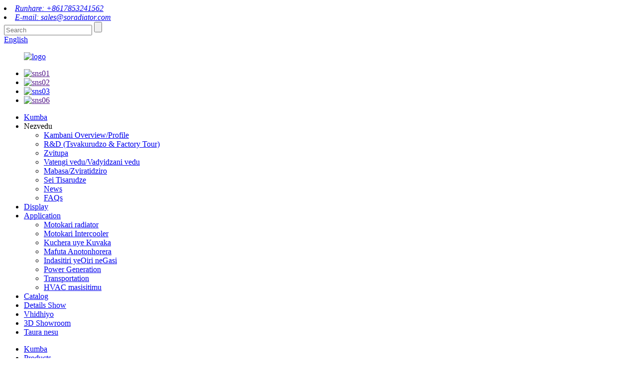

--- FILE ---
content_type: text/html
request_url: http://sn.soradiator.com/mining-and-construction/
body_size: 8220
content:
<!DOCTYPE html> <html dir="ltr" lang="sn"> <head> <meta charset="UTF-8"/> <title>Migodhi neKuvaka Fekitari |China Migodhi uye Kuvaka Vagadziri uye Suppliers</title> <meta http-equiv="Content-Type" content="text/html; charset=UTF-8" /> <!-- Google tag (gtag.js) --> <script async src="https://www.googletagmanager.com/gtag/js?id=G-404VQFEXJ7"></script> <script>
  window.dataLayer = window.dataLayer || [];
  function gtag(){dataLayer.push(arguments);}
  gtag('js', new Date());

  gtag('config', 'G-404VQFEXJ7');
</script> <meta name="viewport" content="width=device-width,initial-scale=1,minimum-scale=1,maximum-scale=1,user-scalable=no"> <link rel="apple-touch-icon-precomposed" href=""> <meta name="format-detection" content="telephone=no"> <meta name="apple-mobile-web-app-capable" content="yes"> <meta name="apple-mobile-web-app-status-bar-style" content="black"> <link href="//cdn.globalso.com/soradiator/style/global/style.css" rel="stylesheet" onload="this.onload=null;this.rel='stylesheet'"> <link href="//cdn.globalso.com/soradiator/style/public/public.css" rel="stylesheet" onload="this.onload=null;this.rel='stylesheet'"> <script src="https://cdn.globalso.com/lite-yt-embed.js"></script> <link href="https://cdn.globalso.com/lite-yt-embed.css" rel="stylesheet" onload="this.onload=null;this.rel='stylesheet'">  <script type="text/javascript" src="//cdn.globalso.com/soradiator/style/global/js/jquery.min.js"></script> <link rel="shortcut icon" href="//cdn.globalso.com/soradiator/ico.png" /> <link rel="canonical" href="https://www.soradiator.com/mining-and-construction/" /> <meta name="description" content="Vagadziri veMigodhi neKuvaka, Fekitori, Vatengesi Kubva kuChina, Iine mukana wekutungamira kwemaindasitiri, kambani yagara yakazvipira kutsigira vatengi kuti vave mutungamiri wemusika mumaindasitiri avo." /> <link href="//cdn.globalso.com/hide_search.css" rel="stylesheet"/><link href="//www.soradiator.com/style/sn.html.css" rel="stylesheet"/></head> <body> <header class="head-wrapper">   <div class="topbar">     <div class="layout">       <address class="gm-sep head-contact">             <li class="head-phone"><a href="tel:+8617853241562">Runhare: +8617853241562</a></li>                   <li class="head-email"><a href="mailto:sales@soradiator.com">E-mail:         sales@soradiator.com        </a></li>             </address>       <div class="head-search">         <div class="head-search-form">           <form  action="/search.php" method="get">             <input class="search-ipt" type="text" placeholder="Search" name="s" id="s" />             <input type="hidden"  />             <input class="search-btn" type="submit" id="searchsubmit" value="" name="cat"/>           </form>         </div>         <span class="search-toggle"></span> </div>       <div class="change-language ensemble">   <div class="change-language-info">     <div class="change-language-title medium-title">        <div class="language-flag language-flag-en"><a href="https://www.soradiator.com/"><b class="country-flag"></b><span>English</span> </a></div>        <b class="language-icon"></b>      </div> 	<div class="change-language-cont sub-content">         <div class="empty"></div>     </div>   </div> </div> <!--theme125-->    </div>   </div>   <div class="header">     <div class="layout">       <figure class="logo"><a href="/">                 <img src="//cdn.globalso.com/soradiator/logo.png" alt="logo">                 </a></figure>       <ul class="gm-sep head-social">                 <li><a target="_blank" href=""><img src="//cdn.globalso.com/soradiator/sns01.png" alt="sns01"></a></li>                 <li><a target="_blank" href=""><img src="//cdn.globalso.com/soradiator/sns02.png" alt="sns02"></a></li>                 <li><a target="_blank" href="https://www.linkedin.com/company/qingdao-shuangfeng-radiators/?viewAsMember=true"><img src="//cdn.globalso.com/soradiator/sns03.png" alt="sns03"></a></li>                 <li><a target="_blank" href=""><img src="//cdn.globalso.com/soradiator/sns06.png" alt="sns06"></a></li>               </ul>     </div>   </div>   <nav class="nav-bar">     <ul class="gm-sep nav">       <li><a href="/">Kumba</a></li> <li><a>Nezvedu</a> <ul class="sub-menu"> 	<li><a href="/company-overviewprofile/">Kambani Overview/Profile</a></li> 	<li><a href="/r-d-research-factory-tour/">R&amp;D (Tsvakurudzo &amp; Factory Tour)</a></li> 	<li><a href="/certificates/">Zvitupa</a></li> 	<li><a href="/our-clientspartners/">Vatengi vedu/Vadyidzani vedu</a></li> 	<li><a href="/activitiesexhibitions/">Mabasa/Zviratidziro</a></li> 	<li><a href="/why-choose-us/">Sei Tisarudze</a></li> 	<li><a href="/news/">News</a></li> 	<li><a href="/faqs/">FAQs</a></li> </ul> </li> <li><a href="/display/">Display</a></li> <li class="current-menu-ancestor current-menu-parent"><a href="/products/">Application</a> <ul class="sub-menu"> 	<li><a href="/car-radiator-products/">Motokari radiator</a></li> 	<li><a href="/car-intercooler/">Motokari Intercooler</a></li> 	<li class="nav-current"><a href="/mining-and-construction/">Kuchera uye Kuvaka</a></li> 	<li><a href="/oil-coolers/">Mafuta Anotonhorera</a></li> 	<li><a href="/oil-and-gas-industry/">Indasitiri yeOiri neGasi</a></li> 	<li><a href="/power-generation/">Power Generation</a></li> 	<li><a href="/transportation/">Transportation</a></li> 	<li><a href="/heating-ventilation-and-air-conditioning-systems/">HVAC masisitimu</a></li> </ul> </li> <li><a href="/catalog/">Catalog</a></li> <li><a href="/details-show/">Details Show</a></li> <li><a href="/video/">Vhidhiyo</a></li> <li><a href="/3d-showroom/">3D Showroom</a></li> <li><a href="/contact-us/">Taura nesu</a></li>     </ul>   </nav> </header>     	     	<nav class="path-bar">           <ul class="path-nav">              <li> <a itemprop="breadcrumb" href="/">Kumba</a></li><li> <a itemprop="breadcrumb" href="/products/" title="Products">Products</a> </li><li> <a href="#">Kuchera uye Kuvaka</a></li>           </ul>        </nav>  <section class="layout page_content main_content">     	 <aside class="aside"> <section class="aside-wrap">            <section class="side-widget">              <div class="side-tit-bar">                 <h4 class="side-tit">Categories</h4>              </div>               <ul class="side-cate">                <li class="current-menu-ancestor current-menu-parent"><a href="/products/">Application</a> <ul class="sub-menu"> 	<li><a href="/car-radiator-products/">Motokari radiator</a></li> 	<li><a href="/car-intercooler/">Motokari Intercooler</a></li> 	<li class="nav-current"><a href="/mining-and-construction/">Kuchera uye Kuvaka</a></li> 	<li><a href="/oil-coolers/">Mafuta Anotonhorera</a></li> 	<li><a href="/oil-and-gas-industry/">Indasitiri yeOiri neGasi</a></li> 	<li><a href="/power-generation/">Power Generation</a></li> 	<li><a href="/transportation/">Transportation</a></li> 	<li><a href="/heating-ventilation-and-air-conditioning-systems/">HVAC masisitimu</a></li> </ul> </li>                 </ul>                 </section>  		  <div class="side-widget featured-side">                 <div class="side-tit-bar">                 <h2 class="side-tit">Featured products</h2>                 </div>                 <div class="side-product-items">                 <span  class="btn-prev"></span>          			<div class="items_content">                      <ul class="gm-sep"> <li class="side_product_item"><figure>                              <a  class="item-img" href="/high-quality-oil-cooler-manufacturer-product/"><img src="//cdn.globalso.com/soradiator/application-5-2-300x300.jpg" alt="hydraulic oiri inotonhorera"></a>                               <figcaption><a href="/high-quality-oil-cooler-manufacturer-product/">hydraulic oiri inotonhorera</a></figcaption>                           </figure>                           </li>                         <li class="side_product_item"><figure>                              <a  class="item-img" href="/the-best-china-intercooler-manufacturer-product/"><img src="//cdn.globalso.com/soradiator/application-4-1-300x300.jpg" alt="Motokari Intercooler"></a>                               <figcaption><a href="/the-best-china-intercooler-manufacturer-product/">Motokari Intercooler</a></figcaption>                           </figure>                           </li>                         <li class="side_product_item"><figure>                              <a  class="item-img" href="/engineering-machinery-product/"><img src="//cdn.globalso.com/soradiator/application-3-1-300x300.jpg" alt="Injiniya Michina"></a>                               <figcaption><a href="/engineering-machinery-product/">Injiniya Michina</a></figcaption>                           </figure>                           </li>                         <li class="side_product_item"><figure>                              <a  class="item-img" href="/passenger-car-product/"><img src="//cdn.globalso.com/soradiator/Application-1-1-300x300.jpg" alt="Mota yevatyairi"></a>                               <figcaption><a href="/passenger-car-product/">Mota yevatyairi</a></figcaption>                           </figure>                           </li>                                                                </ul>                  </div>                 <span  class="btn-next"></span>                 </div>             </div> 		   </section> 	  </aside>           <section class="main">        <div class="main-tit-bar">                  <h1 class="title">Application</h1>                  <div class="share-this">                  	  <div class="addthis_sharing_toolbox"></div>                  </div>                  <div class="clear"></div>               </div>                     <div class="product-list"> <ul class="product_list_items">    <li class="product_list_item">             <figure>               <span class="item_img"><img src="//cdn.globalso.com/soradiator/application-1-13-300x300.jpg" alt="Radiator yezvinorema basa midziyo"><a href="/china-heavy-duty-radiator-supplier-product/" title="Radiator for heavy duty equipments"></a> </span>               <figcaption> 			  <div class="item_information">                      <h3 class="item_title"><a href="/china-heavy-duty-radiator-supplier-product/" title="Radiator for heavy duty equipments">Radiator yezvinorema basa midziyo</a></h3>                 <div class="item_info"><p>Kuchera uye Kuvaka: MaRadiators anoshandiswa mumidziyo inorema senge mabulldozer, anochera, uye marori emigodhi kuti abvise kupisa kunobva neinjini uye hydraulic masisitimu.</p> </div>                 </div>                 <div class="product_btns">                   <a href="javascript:" class="priduct_btn_inquiry add_email12">kubvunza</a><a href="/china-heavy-duty-radiator-supplier-product/" class="priduct_btn_detail">tsanangudzo</a>                 </div>               </figcaption>             </figure>           </li>    <li class="product_list_item">             <figure>               <span class="item_img"><img src="//cdn.globalso.com/soradiator/application-3-1-300x300.jpg" alt="Injiniya Michina"><a href="/engineering-machinery-product/" title="Engineering Machinery"></a> </span>               <figcaption> 			  <div class="item_information">                      <h3 class="item_title"><a href="/engineering-machinery-product/" title="Engineering Machinery">Injiniya Michina</a></h3>                 <div class="item_info">Michina yekuvaka inonyanya kusanganisira kurodha marori, macheri, forklift uye zvimwe zvinoshandiswa pakuvaka.Zvigadzirwa izvi zvinoratidzwa nehukuru hukuru uye kushandiswa kwesimba kwakanyanya.Nokudaro, fananidza kunyura kwekupisa nehuwandu hwekupisa kupisa.Nzvimbo yekushanda yekupisa kupisa module yemashini ekuvaka yakasiyana neiyo yemotokari.Radiator yemota inowanzoiswa kumberi kumberi, yakanyura mukati mesimba remagetsi uye padyo nenzvimbo yekupinda...</div>                 </div>                 <div class="product_btns">                   <a href="javascript:" class="priduct_btn_inquiry add_email12">kubvunza</a><a href="/engineering-machinery-product/" class="priduct_btn_detail">tsanangudzo</a>                 </div>               </figcaption>             </figure>           </li>          </ul>        </div>            <div class="page-bar">          <div class="pages"></div>       </div>    </section>   </section> <footer class="foot-wrapper" > <div class="subscribe"> 	<div class="layout">     	         <span class="wow fadeInUpA"  data-wow-delay=".1s">Zvekubvunza nezve zvigadzirwa zvedu kana pricelist, ndapota siya email yako kwatiri uye isu tichabatana mukati memaawa makumi maviri nemana.</span>       <div> <div class="button email inquiryfoot"   onclick="showMsgPop();">Bvunza Zvino</div></div>     </div> </div> <div class="foot-items">      <div class="gm-sep layout">         <div class="wow fadeInRightA foot-item  foot-item-contact" data-wow-delay=".1s">           <h2 class="foot-tit">Taura nesu</h2>             <ul class="foot-cont">                <li class="foot_addr">Adress: 19 Wenzhou Road, Laixi Economic Development Zone, qingdao guta, china</li>               <li class="foot_phone">Phone/Whatsapp: +8617853241562</li>   <li class="foot_skype">Runhare/Whatsapp: +8615589205780</li>        <li class="foot_email"><a href="mailto:sales@soradiator.com">Mail: sales@soradiator.com</a></li>                  </ul>         </div>                  <div class="wow fadeInRightA foot-item  foot-item-news"  data-wow-delay=".2s">           <h2 class="foot-tit">nhau dzichangoburwa</h2>             <div class="foot-cont">                            <div class="new-item"><time>10/08/23</time><h3 class="title"><a href="/news/innovative-car-radiator-revolutionizes-cooling-efficiency/">Innovative Mota Radiator Revolutionizes Co...</a></h3></div>                             <div class="new-item"><time>09/08/23</time><h3 class="title"><a href="/news/enhance-your-rides-performance-and-style-with-a-radiator-upgrade/">Kuvandudza Kuita Kwako Kwekufamba uye ...</a></h3></div>                             <div class="new-item"><time>08/08/23</time><h3 class="title"><a href="/news/enhance-your-cars-performance-with-a-high-performance-intercooler/">Wedzera Kushanda KweMotokari Yako ne...</a></h3></div>                             <div class="new-item"><time>07/08/23</time><h3 class="title"><a href="/news/car-radiator-design-promises-enhanced-cooling-efficiency-and-sustainability/">Yechimurenga Mota Radiator Dhizaini Vimbiso...</a></h3></div>                             <div class="new-item"><time>07/08/23</time><h3 class="title"><a href="/news/aluminum-radiators-gain-popularity-for-their-energy-efficiency-and-durability/">Aluminium Radiators Inowana Kukurumbira kune Th...</a></h3></div>                                          </div>         </div>         <div class="wow fadeInRightA foot-item  foot-item-list"  data-wow-delay=".3s">           <h2 class="foot-tit">Information</h2>             <ul class="foot-cont">             <li class=""><a href="/3d-showroom/">3D Showroom</a></li><li class=""><a href="/activitiesexhibitions/">Mabasa/Zviratidziro</a></li><li class=""><a href="/certificates/">Zvitupa</a></li><li class=""><a href="/company-overviewprofile/">Kambani Overview/Profile</a></li><li class=""><a href="/contact-us/">Taura nesu</a></li><li class=""><a href="/details-show/">Details Show</a></li><li class=""><a href="/faqs/">FAQs</a></li><li class=""><a href="/our-clientspartners/">Vatengi vedu/Vadyidzani vedu</a></li><li class=""><a href="/r-d-research-factory-tour/">R&amp;D (Tsvakurudzo &amp; Factory Tour)</a></li><li class=""><a href="/video/">Vhidhiyo</a></li><li class=""><a href="/why-choose-us/">Sei Tisarudze</a></li>             </ul>             <div class="copyright">© Copyright - 2010-2022 : Kodzero Dzose Dzakachengetedzwa.<script type="text/javascript" src="//www.globalso.site/livechat.js"></script>				<br><a href="/featured/">Hot Products</a> - <a href="/sitemap.xml">Sitemap</a> - <a href="/">AMP Mobile</a> <br><a href='/agriculture-tractor-radiator/' title='Agriculture Tractor Radiator'>Agriculture Tractor Radiator</a>,  <a href='/fin-and-tube-heat-exchanger/' title='Fin And Tube Heat Exchanger'>Fin Uye Tube Heat Exchanger</a>,  <a href='/oil-cooler-hyundai-excavator/' title='Oil Cooler Hyundai Excavator'>Oiri Inotonhorera Hyundai Excavator</a>,  <a href='/external-oil-cooler/' title='External Oil Cooler'>External Oil Cooler</a>,  <a href='/car-intercooler/' title='Car Intercooler'>Motokari Intercooler</a>,  <a href='/radiator-buick/' title='Radiator Buick'>Radiator Buick</a>, 				</div>         </div>                      </div>              </div>   </footer>                                               <aside class="scrollsidebar" id="scrollsidebar">    <section class="side_content">     <div class="side_list">     	<header class="hd"><img src="//cdn.globalso.com/title_pic.png" alt="Online Inuiry"/></header>         <div class="cont"> 		<li><a class="email" href="javascript:" onclick="showMsgPop();">Send Email</a></li>  	     </div> 		                       <div class="side_title"><a  class="close_btn"><span>x</span></a></div>     </div>   </section>   <div class="show_btn"></div> </aside>             <section class="inquiry-pop-bd">            <section class="inquiry-pop">                 <i class="ico-close-pop" onclick="hideMsgPop();"></i>  <script type="text/javascript" src="//www.globalso.site/form.js"></script>            </section> </section>  <script type="text/javascript" src="//cdn.globalso.com/soradiator/style/global/js/common.js"></script> <script type="text/javascript" src="//cdn.globalso.com/soradiator/style/public/public.js"></script> <!--[if lt IE 9]> <script src="//cdn.globalso.com/soradiator/style/global/js/html5.js"></script> <![endif]--> <script>
function getCookie(name) {
    var arg = name + "=";
    var alen = arg.length;
    var clen = document.cookie.length;
    var i = 0;
    while (i < clen) {
        var j = i + alen;
        if (document.cookie.substring(i, j) == arg) return getCookieVal(j);
        i = document.cookie.indexOf(" ", i) + 1;
        if (i == 0) break;
    }
    return null;
}
function setCookie(name, value) {
    var expDate = new Date();
    var argv = setCookie.arguments;
    var argc = setCookie.arguments.length;
    var expires = (argc > 2) ? argv[2] : null;
    var path = (argc > 3) ? argv[3] : null;
    var domain = (argc > 4) ? argv[4] : null;
    var secure = (argc > 5) ? argv[5] : false;
    if (expires != null) {
        expDate.setTime(expDate.getTime() + expires);
    }
    document.cookie = name + "=" + escape(value) + ((expires == null) ? "": ("; expires=" + expDate.toUTCString())) + ((path == null) ? "": ("; path=" + path)) + ((domain == null) ? "": ("; domain=" + domain)) + ((secure == true) ? "; secure": "");
}
function getCookieVal(offset) {
    var endstr = document.cookie.indexOf(";", offset);
    if (endstr == -1) endstr = document.cookie.length;
    return unescape(document.cookie.substring(offset, endstr));
}

var firstshow = 0;
var cfstatshowcookie = getCookie('easyiit_stats');
if (cfstatshowcookie != 1) {
    a = new Date();
    h = a.getHours();
    m = a.getMinutes();
    s = a.getSeconds();
    sparetime = 1000 * 60 * 60 * 24 * 1 - (h * 3600 + m * 60 + s) * 1000 - 1;
    setCookie('easyiit_stats', 1, sparetime, '/');
    firstshow = 1;
}
if (!navigator.cookieEnabled) {
    firstshow = 0;
}
var referrer = escape(document.referrer);
var currweb = escape(location.href);
var screenwidth = screen.width;
var screenheight = screen.height;
var screencolordepth = screen.colorDepth;
$(function($){
   $.get("https://www.soradiator.com/statistic.php", { action:'stats_init', assort:0, referrer:referrer, currweb:currweb , firstshow:firstshow ,screenwidth:screenwidth, screenheight: screenheight, screencolordepth: screencolordepth, ranstr: Math.random()},function(data){}, "json");
			
});
</script> <ul class="prisna-wp-translate-seo" id="prisna-translator-seo"><li class="language-flag language-flag-en"><a href="https://www.soradiator.com/mining-and-construction/" title="English" target="_blank"><b class="country-flag"></b><span>English</span></a></li><li class="language-flag language-flag-fr"><a href="http://fr.soradiator.com/mining-and-construction/" title="French" target="_blank"><b class="country-flag"></b><span>French</span></a></li><li class="language-flag language-flag-de"><a href="http://de.soradiator.com/mining-and-construction/" title="German" target="_blank"><b class="country-flag"></b><span>German</span></a></li><li class="language-flag language-flag-pt"><a href="http://pt.soradiator.com/mining-and-construction/" title="Portuguese" target="_blank"><b class="country-flag"></b><span>Portuguese</span></a></li><li class="language-flag language-flag-es"><a href="http://es.soradiator.com/mining-and-construction/" title="Spanish" target="_blank"><b class="country-flag"></b><span>Spanish</span></a></li><li class="language-flag language-flag-ru"><a href="http://ru.soradiator.com/mining-and-construction/" title="Russian" target="_blank"><b class="country-flag"></b><span>Russian</span></a></li><li class="language-flag language-flag-ja"><a href="http://ja.soradiator.com/mining-and-construction/" title="Japanese" target="_blank"><b class="country-flag"></b><span>Japanese</span></a></li><li class="language-flag language-flag-ko"><a href="http://ko.soradiator.com/mining-and-construction/" title="Korean" target="_blank"><b class="country-flag"></b><span>Korean</span></a></li><li class="language-flag language-flag-ar"><a href="http://ar.soradiator.com/mining-and-construction/" title="Arabic" target="_blank"><b class="country-flag"></b><span>Arabic</span></a></li><li class="language-flag language-flag-ga"><a href="http://ga.soradiator.com/mining-and-construction/" title="Irish" target="_blank"><b class="country-flag"></b><span>Irish</span></a></li><li class="language-flag language-flag-el"><a href="http://el.soradiator.com/mining-and-construction/" title="Greek" target="_blank"><b class="country-flag"></b><span>Greek</span></a></li><li class="language-flag language-flag-tr"><a href="http://tr.soradiator.com/mining-and-construction/" title="Turkish" target="_blank"><b class="country-flag"></b><span>Turkish</span></a></li><li class="language-flag language-flag-it"><a href="http://it.soradiator.com/mining-and-construction/" title="Italian" target="_blank"><b class="country-flag"></b><span>Italian</span></a></li><li class="language-flag language-flag-da"><a href="http://da.soradiator.com/mining-and-construction/" title="Danish" target="_blank"><b class="country-flag"></b><span>Danish</span></a></li><li class="language-flag language-flag-ro"><a href="http://ro.soradiator.com/mining-and-construction/" title="Romanian" target="_blank"><b class="country-flag"></b><span>Romanian</span></a></li><li class="language-flag language-flag-id"><a href="http://id.soradiator.com/mining-and-construction/" title="Indonesian" target="_blank"><b class="country-flag"></b><span>Indonesian</span></a></li><li class="language-flag language-flag-cs"><a href="http://cs.soradiator.com/mining-and-construction/" title="Czech" target="_blank"><b class="country-flag"></b><span>Czech</span></a></li><li class="language-flag language-flag-af"><a href="http://af.soradiator.com/mining-and-construction/" title="Afrikaans" target="_blank"><b class="country-flag"></b><span>Afrikaans</span></a></li><li class="language-flag language-flag-sv"><a href="http://sv.soradiator.com/mining-and-construction/" title="Swedish" target="_blank"><b class="country-flag"></b><span>Swedish</span></a></li><li class="language-flag language-flag-pl"><a href="http://pl.soradiator.com/mining-and-construction/" title="Polish" target="_blank"><b class="country-flag"></b><span>Polish</span></a></li><li class="language-flag language-flag-eu"><a href="http://eu.soradiator.com/mining-and-construction/" title="Basque" target="_blank"><b class="country-flag"></b><span>Basque</span></a></li><li class="language-flag language-flag-ca"><a href="http://ca.soradiator.com/mining-and-construction/" title="Catalan" target="_blank"><b class="country-flag"></b><span>Catalan</span></a></li><li class="language-flag language-flag-eo"><a href="http://eo.soradiator.com/mining-and-construction/" title="Esperanto" target="_blank"><b class="country-flag"></b><span>Esperanto</span></a></li><li class="language-flag language-flag-hi"><a href="http://hi.soradiator.com/mining-and-construction/" title="Hindi" target="_blank"><b class="country-flag"></b><span>Hindi</span></a></li><li class="language-flag language-flag-lo"><a href="http://lo.soradiator.com/mining-and-construction/" title="Lao" target="_blank"><b class="country-flag"></b><span>Lao</span></a></li><li class="language-flag language-flag-sq"><a href="http://sq.soradiator.com/mining-and-construction/" title="Albanian" target="_blank"><b class="country-flag"></b><span>Albanian</span></a></li><li class="language-flag language-flag-am"><a href="http://am.soradiator.com/mining-and-construction/" title="Amharic" target="_blank"><b class="country-flag"></b><span>Amharic</span></a></li><li class="language-flag language-flag-hy"><a href="http://hy.soradiator.com/mining-and-construction/" title="Armenian" target="_blank"><b class="country-flag"></b><span>Armenian</span></a></li><li class="language-flag language-flag-az"><a href="http://az.soradiator.com/mining-and-construction/" title="Azerbaijani" target="_blank"><b class="country-flag"></b><span>Azerbaijani</span></a></li><li class="language-flag language-flag-be"><a href="http://be.soradiator.com/mining-and-construction/" title="Belarusian" target="_blank"><b class="country-flag"></b><span>Belarusian</span></a></li><li class="language-flag language-flag-bn"><a href="http://bn.soradiator.com/mining-and-construction/" title="Bengali" target="_blank"><b class="country-flag"></b><span>Bengali</span></a></li><li class="language-flag language-flag-bs"><a href="http://bs.soradiator.com/mining-and-construction/" title="Bosnian" target="_blank"><b class="country-flag"></b><span>Bosnian</span></a></li><li class="language-flag language-flag-bg"><a href="http://bg.soradiator.com/mining-and-construction/" title="Bulgarian" target="_blank"><b class="country-flag"></b><span>Bulgarian</span></a></li><li class="language-flag language-flag-ceb"><a href="http://ceb.soradiator.com/mining-and-construction/" title="Cebuano" target="_blank"><b class="country-flag"></b><span>Cebuano</span></a></li><li class="language-flag language-flag-ny"><a href="http://ny.soradiator.com/mining-and-construction/" title="Chichewa" target="_blank"><b class="country-flag"></b><span>Chichewa</span></a></li><li class="language-flag language-flag-co"><a href="http://co.soradiator.com/mining-and-construction/" title="Corsican" target="_blank"><b class="country-flag"></b><span>Corsican</span></a></li><li class="language-flag language-flag-hr"><a href="http://hr.soradiator.com/mining-and-construction/" title="Croatian" target="_blank"><b class="country-flag"></b><span>Croatian</span></a></li><li class="language-flag language-flag-nl"><a href="http://nl.soradiator.com/mining-and-construction/" title="Dutch" target="_blank"><b class="country-flag"></b><span>Dutch</span></a></li><li class="language-flag language-flag-et"><a href="http://et.soradiator.com/mining-and-construction/" title="Estonian" target="_blank"><b class="country-flag"></b><span>Estonian</span></a></li><li class="language-flag language-flag-tl"><a href="http://tl.soradiator.com/mining-and-construction/" title="Filipino" target="_blank"><b class="country-flag"></b><span>Filipino</span></a></li><li class="language-flag language-flag-fi"><a href="http://fi.soradiator.com/mining-and-construction/" title="Finnish" target="_blank"><b class="country-flag"></b><span>Finnish</span></a></li><li class="language-flag language-flag-fy"><a href="http://fy.soradiator.com/mining-and-construction/" title="Frisian" target="_blank"><b class="country-flag"></b><span>Frisian</span></a></li><li class="language-flag language-flag-gl"><a href="http://gl.soradiator.com/mining-and-construction/" title="Galician" target="_blank"><b class="country-flag"></b><span>Galician</span></a></li><li class="language-flag language-flag-ka"><a href="http://ka.soradiator.com/mining-and-construction/" title="Georgian" target="_blank"><b class="country-flag"></b><span>Georgian</span></a></li><li class="language-flag language-flag-gu"><a href="http://gu.soradiator.com/mining-and-construction/" title="Gujarati" target="_blank"><b class="country-flag"></b><span>Gujarati</span></a></li><li class="language-flag language-flag-ht"><a href="http://ht.soradiator.com/mining-and-construction/" title="Haitian" target="_blank"><b class="country-flag"></b><span>Haitian</span></a></li><li class="language-flag language-flag-ha"><a href="http://ha.soradiator.com/mining-and-construction/" title="Hausa" target="_blank"><b class="country-flag"></b><span>Hausa</span></a></li><li class="language-flag language-flag-haw"><a href="http://haw.soradiator.com/mining-and-construction/" title="Hawaiian" target="_blank"><b class="country-flag"></b><span>Hawaiian</span></a></li><li class="language-flag language-flag-iw"><a href="http://iw.soradiator.com/mining-and-construction/" title="Hebrew" target="_blank"><b class="country-flag"></b><span>Hebrew</span></a></li><li class="language-flag language-flag-hmn"><a href="http://hmn.soradiator.com/mining-and-construction/" title="Hmong" target="_blank"><b class="country-flag"></b><span>Hmong</span></a></li><li class="language-flag language-flag-hu"><a href="http://hu.soradiator.com/mining-and-construction/" title="Hungarian" target="_blank"><b class="country-flag"></b><span>Hungarian</span></a></li><li class="language-flag language-flag-is"><a href="http://is.soradiator.com/mining-and-construction/" title="Icelandic" target="_blank"><b class="country-flag"></b><span>Icelandic</span></a></li><li class="language-flag language-flag-ig"><a href="http://ig.soradiator.com/mining-and-construction/" title="Igbo" target="_blank"><b class="country-flag"></b><span>Igbo</span></a></li><li class="language-flag language-flag-jw"><a href="http://jw.soradiator.com/mining-and-construction/" title="Javanese" target="_blank"><b class="country-flag"></b><span>Javanese</span></a></li><li class="language-flag language-flag-kn"><a href="http://kn.soradiator.com/mining-and-construction/" title="Kannada" target="_blank"><b class="country-flag"></b><span>Kannada</span></a></li><li class="language-flag language-flag-kk"><a href="http://kk.soradiator.com/mining-and-construction/" title="Kazakh" target="_blank"><b class="country-flag"></b><span>Kazakh</span></a></li><li class="language-flag language-flag-km"><a href="http://km.soradiator.com/mining-and-construction/" title="Khmer" target="_blank"><b class="country-flag"></b><span>Khmer</span></a></li><li class="language-flag language-flag-ku"><a href="http://ku.soradiator.com/mining-and-construction/" title="Kurdish" target="_blank"><b class="country-flag"></b><span>Kurdish</span></a></li><li class="language-flag language-flag-ky"><a href="http://ky.soradiator.com/mining-and-construction/" title="Kyrgyz" target="_blank"><b class="country-flag"></b><span>Kyrgyz</span></a></li><li class="language-flag language-flag-la"><a href="http://la.soradiator.com/mining-and-construction/" title="Latin" target="_blank"><b class="country-flag"></b><span>Latin</span></a></li><li class="language-flag language-flag-lv"><a href="http://lv.soradiator.com/mining-and-construction/" title="Latvian" target="_blank"><b class="country-flag"></b><span>Latvian</span></a></li><li class="language-flag language-flag-lt"><a href="http://lt.soradiator.com/mining-and-construction/" title="Lithuanian" target="_blank"><b class="country-flag"></b><span>Lithuanian</span></a></li><li class="language-flag language-flag-lb"><a href="http://lb.soradiator.com/mining-and-construction/" title="Luxembou.." target="_blank"><b class="country-flag"></b><span>Luxembou..</span></a></li><li class="language-flag language-flag-mk"><a href="http://mk.soradiator.com/mining-and-construction/" title="Macedonian" target="_blank"><b class="country-flag"></b><span>Macedonian</span></a></li><li class="language-flag language-flag-mg"><a href="http://mg.soradiator.com/mining-and-construction/" title="Malagasy" target="_blank"><b class="country-flag"></b><span>Malagasy</span></a></li><li class="language-flag language-flag-ms"><a href="http://ms.soradiator.com/mining-and-construction/" title="Malay" target="_blank"><b class="country-flag"></b><span>Malay</span></a></li><li class="language-flag language-flag-ml"><a href="http://ml.soradiator.com/mining-and-construction/" title="Malayalam" target="_blank"><b class="country-flag"></b><span>Malayalam</span></a></li><li class="language-flag language-flag-mt"><a href="http://mt.soradiator.com/mining-and-construction/" title="Maltese" target="_blank"><b class="country-flag"></b><span>Maltese</span></a></li><li class="language-flag language-flag-mi"><a href="http://mi.soradiator.com/mining-and-construction/" title="Maori" target="_blank"><b class="country-flag"></b><span>Maori</span></a></li><li class="language-flag language-flag-mr"><a href="http://mr.soradiator.com/mining-and-construction/" title="Marathi" target="_blank"><b class="country-flag"></b><span>Marathi</span></a></li><li class="language-flag language-flag-mn"><a href="http://mn.soradiator.com/mining-and-construction/" title="Mongolian" target="_blank"><b class="country-flag"></b><span>Mongolian</span></a></li><li class="language-flag language-flag-my"><a href="http://my.soradiator.com/mining-and-construction/" title="Burmese" target="_blank"><b class="country-flag"></b><span>Burmese</span></a></li><li class="language-flag language-flag-ne"><a href="http://ne.soradiator.com/mining-and-construction/" title="Nepali" target="_blank"><b class="country-flag"></b><span>Nepali</span></a></li><li class="language-flag language-flag-no"><a href="http://no.soradiator.com/mining-and-construction/" title="Norwegian" target="_blank"><b class="country-flag"></b><span>Norwegian</span></a></li><li class="language-flag language-flag-ps"><a href="http://ps.soradiator.com/mining-and-construction/" title="Pashto" target="_blank"><b class="country-flag"></b><span>Pashto</span></a></li><li class="language-flag language-flag-fa"><a href="http://fa.soradiator.com/mining-and-construction/" title="Persian" target="_blank"><b class="country-flag"></b><span>Persian</span></a></li><li class="language-flag language-flag-pa"><a href="http://pa.soradiator.com/mining-and-construction/" title="Punjabi" target="_blank"><b class="country-flag"></b><span>Punjabi</span></a></li><li class="language-flag language-flag-sr"><a href="http://sr.soradiator.com/mining-and-construction/" title="Serbian" target="_blank"><b class="country-flag"></b><span>Serbian</span></a></li><li class="language-flag language-flag-st"><a href="http://st.soradiator.com/mining-and-construction/" title="Sesotho" target="_blank"><b class="country-flag"></b><span>Sesotho</span></a></li><li class="language-flag language-flag-si"><a href="http://si.soradiator.com/mining-and-construction/" title="Sinhala" target="_blank"><b class="country-flag"></b><span>Sinhala</span></a></li><li class="language-flag language-flag-sk"><a href="http://sk.soradiator.com/mining-and-construction/" title="Slovak" target="_blank"><b class="country-flag"></b><span>Slovak</span></a></li><li class="language-flag language-flag-sl"><a href="http://sl.soradiator.com/mining-and-construction/" title="Slovenian" target="_blank"><b class="country-flag"></b><span>Slovenian</span></a></li><li class="language-flag language-flag-so"><a href="http://so.soradiator.com/mining-and-construction/" title="Somali" target="_blank"><b class="country-flag"></b><span>Somali</span></a></li><li class="language-flag language-flag-sm"><a href="http://sm.soradiator.com/mining-and-construction/" title="Samoan" target="_blank"><b class="country-flag"></b><span>Samoan</span></a></li><li class="language-flag language-flag-gd"><a href="http://gd.soradiator.com/mining-and-construction/" title="Scots Gaelic" target="_blank"><b class="country-flag"></b><span>Scots Gaelic</span></a></li><li class="language-flag language-flag-sn"><a href="http://sn.soradiator.com/mining-and-construction/" title="Shona" target="_blank"><b class="country-flag"></b><span>Shona</span></a></li><li class="language-flag language-flag-sd"><a href="http://sd.soradiator.com/mining-and-construction/" title="Sindhi" target="_blank"><b class="country-flag"></b><span>Sindhi</span></a></li><li class="language-flag language-flag-su"><a href="http://su.soradiator.com/mining-and-construction/" title="Sundanese" target="_blank"><b class="country-flag"></b><span>Sundanese</span></a></li><li class="language-flag language-flag-sw"><a href="http://sw.soradiator.com/mining-and-construction/" title="Swahili" target="_blank"><b class="country-flag"></b><span>Swahili</span></a></li><li class="language-flag language-flag-tg"><a href="http://tg.soradiator.com/mining-and-construction/" title="Tajik" target="_blank"><b class="country-flag"></b><span>Tajik</span></a></li><li class="language-flag language-flag-ta"><a href="http://ta.soradiator.com/mining-and-construction/" title="Tamil" target="_blank"><b class="country-flag"></b><span>Tamil</span></a></li><li class="language-flag language-flag-te"><a href="http://te.soradiator.com/mining-and-construction/" title="Telugu" target="_blank"><b class="country-flag"></b><span>Telugu</span></a></li><li class="language-flag language-flag-th"><a href="http://th.soradiator.com/mining-and-construction/" title="Thai" target="_blank"><b class="country-flag"></b><span>Thai</span></a></li><li class="language-flag language-flag-uk"><a href="http://uk.soradiator.com/mining-and-construction/" title="Ukrainian" target="_blank"><b class="country-flag"></b><span>Ukrainian</span></a></li><li class="language-flag language-flag-ur"><a href="http://ur.soradiator.com/mining-and-construction/" title="Urdu" target="_blank"><b class="country-flag"></b><span>Urdu</span></a></li><li class="language-flag language-flag-uz"><a href="http://uz.soradiator.com/mining-and-construction/" title="Uzbek" target="_blank"><b class="country-flag"></b><span>Uzbek</span></a></li><li class="language-flag language-flag-vi"><a href="http://vi.soradiator.com/mining-and-construction/" title="Vietnamese" target="_blank"><b class="country-flag"></b><span>Vietnamese</span></a></li><li class="language-flag language-flag-cy"><a href="http://cy.soradiator.com/mining-and-construction/" title="Welsh" target="_blank"><b class="country-flag"></b><span>Welsh</span></a></li><li class="language-flag language-flag-xh"><a href="http://xh.soradiator.com/mining-and-construction/" title="Xhosa" target="_blank"><b class="country-flag"></b><span>Xhosa</span></a></li><li class="language-flag language-flag-yi"><a href="http://yi.soradiator.com/mining-and-construction/" title="Yiddish" target="_blank"><b class="country-flag"></b><span>Yiddish</span></a></li><li class="language-flag language-flag-yo"><a href="http://yo.soradiator.com/mining-and-construction/" title="Yoruba" target="_blank"><b class="country-flag"></b><span>Yoruba</span></a></li><li class="language-flag language-flag-zu"><a href="http://zu.soradiator.com/mining-and-construction/" title="Zulu" target="_blank"><b class="country-flag"></b><span>Zulu</span></a></li><li class="language-flag language-flag-rw"><a href="http://rw.soradiator.com/mining-and-construction/" title="Kinyarwanda" target="_blank"><b class="country-flag"></b><span>Kinyarwanda</span></a></li><li class="language-flag language-flag-tt"><a href="http://tt.soradiator.com/mining-and-construction/" title="Tatar" target="_blank"><b class="country-flag"></b><span>Tatar</span></a></li><li class="language-flag language-flag-or"><a href="http://or.soradiator.com/mining-and-construction/" title="Oriya" target="_blank"><b class="country-flag"></b><span>Oriya</span></a></li><li class="language-flag language-flag-tk"><a href="http://tk.soradiator.com/mining-and-construction/" title="Turkmen" target="_blank"><b class="country-flag"></b><span>Turkmen</span></a></li><li class="language-flag language-flag-ug"><a href="http://ug.soradiator.com/mining-and-construction/" title="Uyghur" target="_blank"><b class="country-flag"></b><span>Uyghur</span></a></li></ul>  <script src="//cdnus.globalso.com/common_front.js"></script><script src="//www.soradiator.com/style/sn.js"></script></body>  </html><!-- Globalso Cache file was created in 0.26983904838562 seconds, on 10-08-23 16:42:19 -->